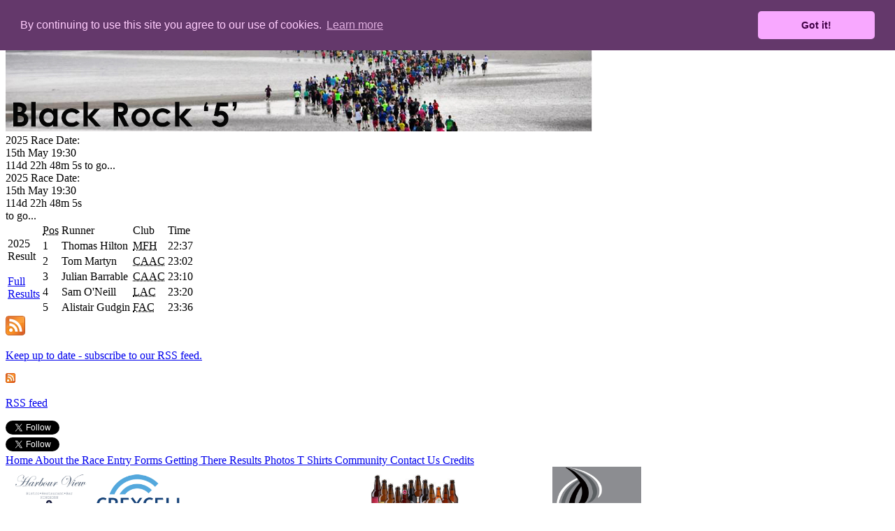

--- FILE ---
content_type: text/html; charset=UTF-8
request_url: http://blackrock5.org/getting_there/
body_size: 8649
content:
<!DOCTYPE html>

<head>
<title>Getting There - The Black Rock '5' Race</title>
<meta property="og:image" content="http://www.blackrock5.org/images/ogfbimg.JPG" />
<meta property="og:image:width" content="839" />
<meta property="og:image:height" content="180" />
<meta property="og:description" content="Help on how to get to Kinghorn for the Black Rock '5' Race and Midi Black Rock Race." />
<meta property="og:url" content="http://www.blackrock5.org" />
<meta property="og:title" content="The Kinghorn Black Rock '5' Race" />
<meta name="description" content="Help on how to get to Kinghorn for the Black Rock '5' Race and Midi Black Rock Race." />
<meta name="viewport" content="width=device-width, initial-scale=1">
<style>
    /* Set the height of the grid so that left and right col can be 100% (adjust as needed) */
    .w3-row {height:auto;}

    /* Set a 100% height to left and right col */
    .w3-col.m2, w3-col.m2 {height: 100%;}

    /* On small screens, set grid height to 'auto' */
    @media screen and (max-width: 601px) {
        .w3-row {height:auto;}
    }
</style><meta name="keywords" content="blackrock5, blackrock 5, Balck Rock 5, Black Rokc 5, King horn, Bruntisland, Black Rock '5' Race, Black Rock Midi Race, Michael Booth, Brian Hughes, John McKay, Andy Menzies, Ship Tavern,  The Ship Bar and Restaurant, Run and Become, Saucony, Atlas Brewery, Kinghorn, Burntisland, Fife, Edinburgh, Entry Forms, Results, Photos, T-Shirts" />
<meta name="Author" content="Brian Hughes, John McKay, Andy Menzies, Michael Booth" />

<base href="http://blackrock5.org/" />

<!-- css themes from W3 Schools -->
<link href="css/w3.css" rel="stylesheet" type="text/css" />
<link href="css/w3theme.css" rel="stylesheet" type="text/css" />
<!-- Font Awesome by Dave Gandy - http://fontawesome.io - used in W3 schools templates -->
<link href="css/fontawesome.min.css" rel="stylesheet" type="text/css"/>

<link href="css/br5styles.css" rel="stylesheet" type="text/css" />
<link rel="shortcut icon" href="favicon.ico" type="image/x-icon" />

<link rel="alternate" href="feed.rss"  type="application/rss+xml" title="Black Rock '5' Race" />
<script type="text/javascript" src="js/countdown.js"></script>
<script type="text/javascript" src="js/searchfilter.js"></script>
<!-- -->
<!-- -->
<!-- -->

<link rel="stylesheet" type="text/css" href="//cdnjs.cloudflare.com/ajax/libs/cookieconsent2/3.0.3/cookieconsent.min.css" />
<script src="//cdnjs.cloudflare.com/ajax/libs/cookieconsent2/3.0.3/cookieconsent.min.js"></script>
<script>
    window.addEventListener("load", function(){
        window.cookieconsent.initialise({
            "palette": {
                "popup": {
                    "background": "#64386b",
                    "text": "#ffcdfd"
                },
                "button": {
                    "background": "#f8a8ff",
                    "text": "#3f0045"
                }
            },
            "theme": "classic",
            "position": "top",
            "content": {
            "message": "By continuing to use this site you agree to our use of cookies.",
                "href": "Cookies/index.php"
            }
       })});
</script>

<script src="https://www.google.com/recaptcha/api.js" async defer>
</script>

</head>

                                                                                                                                                                                                                                                                            <!-- <body id="getting_there"  class="w3-theme-l1"> -->
<body id="getting_there" class="w3-theme-l1">
<div class="w3-theme-d5 w3-row">
    <div class="w3-col l5">
        <img class="w3-image" src="images/banner2017.jpg" alt="Black Rock '5' runners at the rock" />
    </div>

    <div class="w3-padding-right w3-padding-top w3-padding-bottom w3-col s1 w3-hide-large">

        <i onclick="w3_open()" class="fa fa-bars w3-opennav w3-xxlarge w3-hide-large"></i>
        <nav class="w3-topnav w3-theme-d5 w3-large w3-modal" style="display:none">

            <a href="javascript:void(0)" onclick="w3_close()" class="w3-closenav">Close Menu &times;</a>
                            <a href="/" class="" title="Homepage" >
                    Home                </a>
                            <a href="about_the_race/" class="" title="About the Race" >
                    About the Race                </a>
                            <a href="entry_forms/" class="" title="Entry Forms" >
                    Entry Forms                </a>
                            <a href="getting_there/" class="w3-theme-l2" title="Getting There" >
                    Getting There                </a>
                            <a href="results/" class="" title="Results" >
                    Results                </a>
                            <a href="photos/" class="" title="Photos" >
                    Photos                </a>
                            <a href="t-shirts/" class="" title="T Shirts" >
                    T Shirts                </a>
                            <a href="community/" class="" title="Community" >
                    Community                </a>
                            <a href="contact_us/" class="" title="Contact Us" >
                    Contact Us                </a>
                            <a href="credits/" class="" title="Credits" >
                    Credits                </a>
                    </nav>
    </div>


        <div class="w3-container w3-padding-top w3-padding-bottom w3-col s9 w3-center w3-hide-large w3-small"><span id="datesmall">2025 Race Date:<br />15th May 19:30<br /><span class='w3-hide-small'></span></span></div>        <div class="w3-container w3-padding-top w3-padding-bottom w3-col l2 w3-hide-small w3-hide-medium w3-large w3-center"><span id="datelarge">2025 Race Date:<br />15th May 19:30<br /><span class='w3-hide-small'></span></span></div>        <noscript>
            <h2><span id='cntdwn' title='Time until the 2026 Black Rock 5 Race!'><strong>115 days</strong></span><br /><span class='togo'>to go...</span></h2>        </noscript>
    <div class="w3-container w3-col l4 w3-hide-small w3-hide-medium w3-small w3-center">
        <table class="w3-table">

            <tr class="w3-theme-d4"><td class="w3-theme-d4" rowspan="6">2025<br />Result<br /><br /><a href="results/2025">Full<br />Results</a></td><td><abbr title="Position">Pos</abbr></td><td>Runner</td><td>Club</td><td>Time</td></tr>
            <tr class="w3-theme-l2"><td>1</td><td>Thomas Hilton</td><td><abbr title="Morrfoot Hill Runners">MFH</abbr></td><td>22:37</td></tr>
            <tr class="w3-theme-d1"><td>2</td><td>Tom Martyn</td><td><abbr title="Corstorphine Amateur Athletics Club">CAAC</abbr></td><td>23:02</td></tr>
            <tr class="w3-theme-l2"><td>3</td><td>Julian Barrable</td><td><abbr title="Corstorphine Amateur Athletics Club">CAAC</abbr></td><td>23:10</td></tr>
            <tr class="w3-theme-d1"><td>4</td><td>Sam O'Neill</td><td><abbr title="Linlithgow Athletic Club">LAC</abbr></td><td>23:20</td></tr>
            <tr class="w3-theme-l2"><td>5</td><td>Alistair Gudgin</td><td><abbr title="Fife Athletic Club">FAC</abbr></td><td>23:36</td></tr>
        </table>
    </div>

    <div class="w3-col s1 w3-padding-top">
        <div class="w3-hide-small w3-hide-medium">
            <a type="application/rss+xml" href="feed.xml"><img class="w3-image w3-padding-bottom" alt="Keep up to date with our RSS feed" src="images/feed-icon-28x28.png" />
                <p>Keep up to date - subscribe to our RSS feed.</p>
            </a>

        </div>
        <div class="w3-hide-large w3-small">
            <a type="application/rss+xml" href="feed.xml"><img class="w3-image w3-padding-bottom" alt="RSS feed" src="images/feed-icon-14x14.png" />
                <p>RSS feed</p>
            </a>

        </div>
        <div class="w3-hide-large w3-small">
            <a data-show-count="false" data-show-screen-name="false" class="twitter-follow-button" href="https://twitter.com/BlackRockFive">@BlackRockFive</a>
            <script>!function(d,s,id){
                        var js,fjs=d.getElementsByTagName(s)[0];
                        if(!d.getElementById(id)){
                            js=d.createElement(s);
                            js.id=id;
                            js.src="//platform.twitter.com/widgets.js";
                            fjs.parentNode.insertBefore(js,fjs);
                        }
                    }
                    (document,"script","twitter-wjss");
            </script>
        </div>
        <div class="w3-hide-small w3-hide-medium">
            <a data-show-count="false" data-show-screen-name="false" class="twitter-follow-button" href="https://twitter.com/BlackRockFive">@BlackRockFive</a>
            <script>!function(d,s,id){
                    var js,fjs=d.getElementsByTagName(s)[0];
                    if(!d.getElementById(id)){
                        js=d.createElement(s);
                        js.id=id;
                        js.src="//platform.twitter.com/widgets.js";
                        fjs.parentNode.insertBefore(js,fjs);
                    }
                }
                (document,"script","twitter-wjsl");
            </script>
        </div>
    </div>
    <div class="w3-col l12 w3-hide-small w3-hide-medium">
        <nav class="w3-topnav w3-theme-d5 w3-large">

                        <a href="/" class="" title="Homepage" >
                Home            </a>
                        <a href="about_the_race/" class="" title="About the Race" >
                About the Race            </a>
                        <a href="entry_forms/" class="" title="Entry Forms" >
                Entry Forms            </a>
                        <a href="getting_there/" class="w3-theme-l2" title="Getting There" >
                Getting There            </a>
                        <a href="results/" class="" title="Results" >
                Results            </a>
                        <a href="photos/" class="" title="Photos" >
                Photos            </a>
                        <a href="t-shirts/" class="" title="T Shirts" >
                T Shirts            </a>
                        <a href="community/" class="" title="Community" >
                Community            </a>
                        <a href="contact_us/" class="" title="Contact Us" >
                Contact Us            </a>
                        <a href="credits/" class="" title="Credits" >
                Credits            </a>
            
        </nav>
    </div>

</div>
<div class="w3-hide-large w3-center ">
    <a href="https://www.facebook.com/theharbourviewkinghorn/"><img  class="w3-image w3-margin-top w3-margin-bottom" src="images/HARBOUR VIEW.png" alt="The Harbour View" style="width:10%;margin:auto;" /></a>
    <!-- <a href="http://www.runandbecome.com/Visit/Edinburgh" ><img class="w3-image w3-margin-top w3-margin-bottom"  src="images/rnb.jpg" alt="Run and Become, Edinburgh"  style="width:10%;margin:auto;"/></a> -->
    <a href="https://www.crexcell.com/"><img  class="w3-image w3-margin-top w3-margin-bottom" src="images/CREXCELL-Final-Logo-200.webp" alt="Crexcell Traffic Management" style="width:10%;margin:auto;" /></a>
    <!-- <a href="https://www.facebook.com/Roastie-Toastiez-Ltd-100830115706136" ><img class="w3-image w3-margin-top w3-margin-bottom"  src="images/RoastieToastiez.jpg" alt="Roastie Toastiez"  style="width:10%;margin:auto;"/></a> -->
    <a href="http://www.scottishathletics.org.uk/"><img  class="w3-image w3-margin-top w3-margin-bottom" src="images/scottishathletics_logo.gif" alt="Scottish Athletics" style="width:10%;margin:auto;"/></a>
    <a href="http://www.briggsmarine.com"><img  class="w3-image w3-margin-top w3-margin-bottom" src="images/briggs.png" alt="Briggs Marine" style="width:10%;margin:auto;" /></a>
    <a href="http://www.williamsbrosbrew.com"><img class="w3-image w3-margin-top w3-margin-bottom   " src="images/williams_beer_bottles.jpg" alt="Williams Bros Brewery" style="width:10%;margin:auto;"  /></a>
    <!-- <a href="http://www.blackrock-roofing.co.uk/"><img class="w3-image w3-margin-top w3-margin-bottom" src="images/BLACK-ROCK-LOGO-BLACK-SOCIAL-400x400.jpg" alt="Black Rock Roofing, Kinghorn, Fife" style="width:10%;margin:auto;" /></a> -->
    <a href="http://www.myrtlecoffee.co.uk"><img  class="w3-image w3-margin-top w3-margin-bottom" src="images/myrtle2016-banner.png" alt="Myrtle Coffee Services; Race Water Supplier" style="width:10%;margin:auto;"/></a>
    <a href="http://www.scotiabathrooms.com"><img class="w3-image w3-margin-top w3-margin-bottom" src="images/scotia.jpg" alt="Scotia Bathrooms, Fife" style="width:10%;margin:auto;" /></a>
</div>






<div class="w3-col l2 w3-hide-small w3-hide-medium w3-padding">
    <div class="w3-card-2 w3-padding w3-theme-d1"><a href="http://www.williamsbrosbrew.com"><img class="w3-image" src="images/williams_bottle_top.jpg" alt="Williams Bros Brewery"  /></a></div><br />
    <div class="w3-card-2 w3-padding w3-theme-d1"><a href="http://www.scotiabathrooms.com"><img class="w3-image" src="images/scotia.jpg" alt="Scotia Bathrooms, Fife"  /></a></div><br />
    <div class="w3-card-2 w3-padding w3-theme-d1"><a href="https://www.facebook.com/theharbourviewkinghorn/"><img  class="w3-image" src="images/HARBOUR VIEW.png" alt="The Harbour View" /></a></div><br />
    <!-- <div class="w3-card-2 w3-padding w3-theme-d1"><a href="http://www.scottishathletics.org.uk/"><img  class="w3-image" src="images/scottishathletics_logo.gif" alt="Scottish Athletics" width="216" height="49" /></a></div><br /> -->
    <div class="w3-card-2 w3-padding w3-theme-d1"><a href="http://www.scottishathletics.org.uk/"><img  class="w3-image" src="images/Licensed-event-blue.jpg" alt="Scottish Athletics" width="216" height="49" /></a></div><br />
</div><div class = "w3-center">
    <div class="w3-row">

        <div class="w3-col l8 w3-container">

            <h1>Getting There</h1>
            <div class="w3-accordion">
                <button onclick="openAcc('kinghorn')" class="w3-btn w3-theme-d1 w3-show" style="width:100%">
                    <span class="w3-xlarge">Kinghorn</span>
                </button>
                <div id="kinghorn" class="w3-accordion-content w3-container w3-hide w3-theme-l5">

                    <p>For more information, see the Location section on the <a href="about_the_race?showAsOpen=Loc">About the Race</a> page ....</p>
                    <p>For information on what to do once you've arrived, see the  Competitor Information section on the <a href="about_the_race?showAsOpen=Inf">About the Race</a> page ....</p>

                </div>
                <p></p>
                <button onclick="openAcc('bycar')" class="w3-btn w3-theme-d1 w3-show" style="width:100%">
                    <span class="w3-xlarge">By Car</span>
                </button>
                <div id="bycar" class="w3-accordion-content w3-container w3-hide w3-theme-l5">

                    <p><strong>From the North </strong></p>
                    <p>Following signs for Dunfermline/Edinburgh, travel south on the M90, until Junction 1. Take a left onto the A921, and head along the Fife Coastal road, following the <span class="brown"><strong>brown</strong></span> Tourist route signs to Burntisland and continuing through into Kinghorn.</p>
                    <p><strong>From the East (A92/A921)</strong></p>
                    <p>Follow signs for Kirkcaldy, then take the coastal route (A921) to Kinghorn.</p>
                    <p><strong>From the South (A90/A921)</strong></p>
                    <p>Crossing the Forth Road Bridge, leave the motorway at Junction 1. Take a right onto the A921, and head along the Fife Coastal road, following the <span class="brown"><strong>brown</strong></span> Tourist route signs to Burntisland and continuing through into Kinghorn.</p>
                    <p><strong>From the West (A985)/Kincardine Bridge</strong></p>
                    <p>Turn right off the Kincardine bridge onto the A985 and continue through Rosyth, until the M90. Go straight through the roundabout, onto the A921 and head along the Fife Coastal road, following the <span class="brown"><strong>brown</strong></span> Tourist route signs to Burntisland and continuing through into Kinghorn.</p>


                </div>
                <p></p>
                <button onclick="openAcc('bytrain')" class="w3-btn w3-theme-d1 w3-show" style="width:100%">
                    <span class="w3-xlarge">By Train</span>
                </button>
                <div id="bytrain" class="w3-accordion-content w3-container w3-hide w3-theme-l5">


                    <!-- -->
                    <p><strong>From Edinburgh and the South</strong></p>
                    <p>There is a regular service leaving approximately every 30 minutes from Edinburgh Waverley, which is the Fife circle route.&nbsp;&nbsp;
                        It stops at Kinghorn station, beside the start of the Black Rock '5' Race, but a 2 minute walk from the changing facilities
                        at the community centre.&nbsp;&nbsp; In addition, there are trains which do not stop at Kinghorn, but do stop at Kirkcaldy, where either
                        a change of train or short bus journey is needed to reach Kinghorn.
                        <strong><a href="https://www.scotrail.co.uk/media/29774/download?inline" title="Fife Circle PDF">View the full Edinburgh &amp; Fife circle timetable (from 2 June 2024).</a></strong>
                    </p>

                    <!--
                    <p class="w3-red">
                        Please note the above timetable is valid until 1st June 2024.&nbsp;&nbsp;
                        A new timetable come into force on 2nd Jun 2024.&nbsp;&nbsp;
                        We will link to this timetable when available.
                    </p>
                    -->
                    <p><strong>Trains from Edinburgh to Kinghorn - depart 17:01, arrive 17:42; depart 17:15, arrive 17:59 depart 17:38, arrive 18:21, depart 17:53, arrive 18:33.</strong></p>
                    <p><strong>From Aberdeen, Dundee and Markinch and the North</strong></p>
                    <p>The Markinch service on the Fife circle is opposite to the Edinburgh one, so again stops every half an hour.&nbsp;&nbsp; However, the trains from outside Fife tend not to halt in Kinghorn, but in nearby Kirkcaldy only.&nbsp;&nbsp; is necessary then to get a local train or bus to Kinghorn.</p>
                    <p><strong>Phone 03457 48 49 50 for details, visit <a href="http://www.nationalrail.co.uk">www.nationalrail.co.uk</a>, <a href="http://www.scotrail.co.uk">www.scotrail.co.uk</a> or download a <a href="https://www.scotrail.co.uk/sites/default/files/assets/download_ct/sr1805_dl_12277_edinburgh-fife_web.pdf">Fife Circle Timetable</a>.</strong></p>
                    <!-- -->
                    <!--
                    <p class="w3-red"><strong>
                      Please be aware, Scotrail have announced a new temporary timetable that will be in effect on race night&nbsp;&nbsp;
                      This has very limited options for trains stopping in Kinghorn, and the last trains are very early in the evening.&nbsp;&nbsp;
                      We recommend finding alternatives to travelling by train this year.
                    </strong></p>
                    <p>
                        We have written to our local councillors and MSP on this matter and if anything changes we’ll
                        update the website with details.
                    </p>
                    -->
                </div>
                <p></p>
                <button onclick="openAcc('bybus')" class="w3-btn w3-theme-d1 w3-show" style="width:100%">
                    <span class="w3-xlarge">By Bus</span>
                </button>
                <div id="bybus" class="w3-accordion-content w3-container w3-hide w3-theme-l5">

                    <!--
                    <p><strong>From Edinburgh and the South</strong></p>
                    <p><strong>Within Fife</strong></p>
                    <p>The only route to serve Kinghorn directly is Dunfermline to Leven (route 7) which also stops in Kirkcaldy,
                        providing two services each hour through the day, before changing to an hourly service at 7pm.
                        The last 7 leaves Kinghorn at 23:59 for Dunfermline and at 00:06 for Leven.
                        <strong>See the <a href="https://www.stagecoachbus.com">Stagecoach Fife website</a> for a
                        <a href="https://tiscon-maps-stagecoachbus.s3.amazonaws.com/Timetables/East%20Scotland/Fife/ESCOT_Fife_7.pdf">full 7 timetable.</a></strong></p>
                    <p><strong>Buses from Dunfermline to Kinghorn - depart 16:35, arrive 17:44; depart 17:05, arrive 18:14; depart 17:35.</strong></p>
                    <p><strong>Buses from Kirkcaldy to Kinghorn - depart 17:25, arrive 17:41; depart 17:55, arrive 18:11; depart 18:20, arrive 18:36.</strong></p>
                    <p><strong>From Edinburgh</strong></p>
                    <p>There is a direct service only to Kirkcaldy bus station - (X58, X60) - you will be required to catch a local bus (see above).
                        <strong>Phone Traveline on 0871 200 22 33 or see <a href="http://www.travelinescotland.com/">www.travelinescotland.com</a></strong> for further information.</p>
                    -->
                    <p>Bus routes and times can be checked on the
                        <a href="https://www.stagecoachbus.com">Stagecoach website</a>
                    </p>

                </div>
                <p></p>
                <button onclick="openAcc('byair')" class="w3-btn w3-theme-d1 w3-show" style="width:100%">
                    <span class="w3-xlarge">By Air</span>
                </button>
                <div id="byair" class="w3-accordion-content w3-container w3-hide w3-theme-l5">

                    <p><strong>From anywhere</strong></p>
                    <p>There is an airport at Glenrothes (Fife), and also across the water in Edinburgh. For the more extravagant of you or for those with more money than sense, then you could probably land your helicopter on the sand or just outside Kinghorn in a field.</p>


                </div>
            </div>

        </div>
        
<div class="w3-col l2 w3-padding w3-hide-small w3-hide-medium">

        <!-- <div class="w3-card-2 w3-padding w3-theme-d1"><a href="http://www.runandbecome.com/Visit/Edinburgh"><img class="w3-image"  src="images/rnb.jpg" alt="Run and Become, Edinburgh" style="width:216px;" /></a></div><br /> -->
        <div class="w3-card-2 w3-padding w3-theme-d1"><a href="https://www.crexcell.com/"><img  class="w3-image" src="images/CREXCELL-Final-Logo-200.webp" alt="Crexcell Trafic Management" /></a></div><br />
        <!-- <div class="w3-card-2 w3-padding w3-theme-d1"><a href="https://www.facebook.com/Roastie-Toastiez-Ltd-100830115706136"><img class="w3-image"  src="images/RoastieToastiez.jpg" alt="Roastie Toastiez" style="width:216px;" /></a></div><br /> -->
        <div class="w3-card-2 w3-padding w3-theme-d1"><a href="http://www.briggsmarine.com"><img  class="w3-image" src="images/briggs.png" alt="Briggs Marine" width="216" height="68" /></a></div><br />
        <!--<div class="w3-card-2 w3-padding w3-theme-d1"><a href="http://www.blackrock-roofing.co.uk/"><img class="w3-image" src="images/BLACK-ROCK-LOGO-BLACK-SOCIAL-400x400.jpg" alt="Black Rock Roofing, Kinghorn, Fife"  /></a></div><br /> -->
        <!--<div class="w3-card-2 w3-padding w3-theme-d1"><a href="http://raithfruit.co.uk"><img  class="w3-image" src="images/raith_fruit_logo.jpg" alt="Raith Fruit" /></a></div><br /> -->
        <div class="w3-card-2 w3-padding w3-theme-d1"><a href="http://www.myrtlecoffee.co.uk"><img  class="w3-image" src="images/myrtle2016-red.jpg" alt="Myrtle Coffee Services; Race Water Supplier" /></a></div><br />

</div>    </div>

</div>


<div id="footer">
    <div class="w3-col l12 w3-hide-small w3-hide-medium w3-center">
        <nav class="w3-navbar w3-theme-d5 w3-medium">

            <!-- -->
        </nav>
    </div>
</div>
<div id="footer-copyright" class="w3-hide-small"><strong>&copy; 2005 - 2026 Black Rock '5' Race. <!-- Website created by Michael Booth.  Maintained by <a href="http://www.kinghornitservices.co.uk" rel="external">Kinghorn IT Services</a>. --> No reproduction of any content without permission.  All logos &copy; their respective owners.</strong><!-- Valid <a href="http://validator.w3.org/check?uri=referer">XHTML</a> and <a href="http://jigsaw.w3.org/css-validator/check/referer">CSS</a>. -->
</div>
<div id="footer-copyright2" class="w3-hide-medium w3-hide-large w3-tiny"><strong>&copy; 2005 - 2026 Black Rock '5' Race. <!-- Website created by Michael Booth.  Maintained by <a href="http://www.kinghornitservices.co.uk" rel="external">Kinghorn IT Services</a>. --> No reproduction of any content without permission.  All logos &copy; their respective owners.</strong><!-- Valid <a href="http://validator.w3.org/check?uri=referer">XHTML</a> and <a href="http://jigsaw.w3.org/css-validator/check/referer">CSS</a>. -->
</div>


<!-- Script for dropdown  -->
<script>
  function drop(whatToDrop) {
    // document.getElementById(whatToDrop).classList.toggle("w3-show");
      var toDrop = document.getElementById(whatToDrop);
      if (toDrop.className.indexOf("w3-show") == -1) {

          toDrop.className += " w3-show";

      } else {

          toDrop.className = toDrop.className.replace(" w3-show", "");

      }

  }
</script>
<!-- Script for Side Navigation -->
<script>
  function w3_open() {
//    document.getElementsByClassName("w3-topnav")[0].style.width = "100%";
//    document.getElementsByClassName("w3-topnav")[0].style.textAlign = "center";
//    document.getElementsByClassName("w3-topnav")[0].style.fontSize = "50px";
//    document.getElementsByClassName("w3-topnav")[0].style.paddingTop = "10%";
      document.getElementsByClassName("w3-opennav")[0].style.display = "none";
      document.getElementsByClassName("w3-topnav")[0].style.display = "block";
    
  }
  function w3_close() {
    document.getElementsByClassName("w3-topnav")[0].style.display = "none";
    document.getElementsByClassName("w3-opennav")[0].style.display = "block";

  }
</script>
<script>
  function openAcc(id) {
    document.getElementById(id).classList.toggle("w3-show");
    if(id == "location"){
        document.getElementById("locmaps").src ="https://www.google.com/maps/d/embed?mid=zF4uyiPRd6zY.kj-xFANlvDH0";
        document.getElementById("locmapl").src ="https://www.google.com/maps/d/embed?mid=zF4uyiPRd6zY.kj-xFANlvDH0";
    }
  }
</script>
<script>
    function closeAcc(id) {
        document.getElementById(id).classList.toggle("w3-hide");
        if(id == "location"){
            document.getElementById("locmaps").src ="https://www.google.com/maps/d/embed?mid=zF4uyiPRd6zY.kj-xFANlvDH0";
            document.getElementById("locmapl").src ="https://www.google.com/maps/d/embed?mid=zF4uyiPRd6zY.kj-xFANlvDH0";
        }
    }
</script>
<script type="text/javascript">
    var gaJsHost = (("https:" == document.location.protocol) ? "https://ssl." : "http://www.");
    document.write(unescape("%3Cscript src='" + gaJsHost + "google-analytics.com/ga.js' type='text/javascript'%3E%3C/script%3E"));
</script><script type="text/javascript">
    try {
        var pageTracker = _gat._getTracker("UA-6664207-3");
        pageTracker._trackPageview();
    } catch(err) {}</script>
<script type="text/javascript">sc_project=572660; sc_invisible=1; sc_partition=4; sc_security="fa71cd7b";</script>
<script type="text/javascript" src="http://www.statcounter.com/counter/counter_xhtml.js"></script><noscript><div class="statcounter"><a class="statcounter" href="http://www.statcounter.com/free_hit_counter.html"><img class="statcounter" src="http://c5.statcounter.com/572660/0/fa71cd7b/1/" alt="javascript hit counter" /></a></div></noscript>

<script type="text/javascript">
    var _gaq = _gaq || [];
    _gaq.push(['_setAccount', 'UA-29562920-1']);
    _gaq.push(['_trackPageview']);

    (function() {
        var ga = document.createElement('script'); ga.type = 'text/javascript'; ga.async = true;
        ga.src = ('https:' == document.location.protocol ? 'https://ssl' : 'http://www') + '.google-analytics.com/ga.js';
        var s = document.getElementsByTagName('script')[0]; s.parentNode.insertBefore(ga, s);
    })();
</script>

<script>
    // Set the date we're counting down to
    var tempDate = new Date("2026-05-15T19:30:00+0100");
    var countDownDate = new Date(tempDate).getTime();


    document.getElementById("datesmall").innerHTML += "<div id='cntdwns' title='Time until the " + tempDate.getFullYear() + " Black Rock 5 Race!'></div>";
    document.getElementById("datelarge").innerHTML += "<div id='cntdwnl' title='Time until the " + tempDate.getFullYear() + " Black Rock 5 Race!'></div>";

    // Update the count down every 1 second
    var x = setInterval(function() {

        // Get today's date and time
        var now = new Date().getTime();

        // Find the distance between now and the count down date
        var distance = countDownDate - now;

        // Time calculations for days, hours, minutes and seconds
        var days = Math.floor(distance / (1000 * 60 * 60 * 24));
        var hours = Math.floor((distance % (1000 * 60 * 60 * 24)) / (1000 * 60 * 60));
        var minutes = Math.floor((distance % (1000 * 60 * 60)) / (1000 * 60));
        var seconds = Math.floor((distance % (1000 * 60)) / 1000);

        // Display the result in the element with id="demo"
        document.getElementById("cntdwns").innerHTML = days + "d " + hours + "h "
            + minutes + "m " + seconds + "s to go...";
        document.getElementById("cntdwnl").innerHTML = days + "d " + hours + "h "
            + minutes + "m " + seconds + "s <br />to go...";

        // If the count down is finished, write some text
        if (distance < 0 && distance >= -5400){
            clearInterval(x);
            document.getElementById("cntdwns").innerHTML="Race in Progress...";
            document.getElementById("cntdwnl").innerHTML="Race in Progress...";
        }
        else if (distance < 0) {
            clearInterval(x);
            document.getElementById("cntdwns").innerHTML = "Race Completed";
            document.getElementById("cntdwnl").innerHTML = "Race Completed";
        }
    }, 1000);
</script>

</body>
</html>
